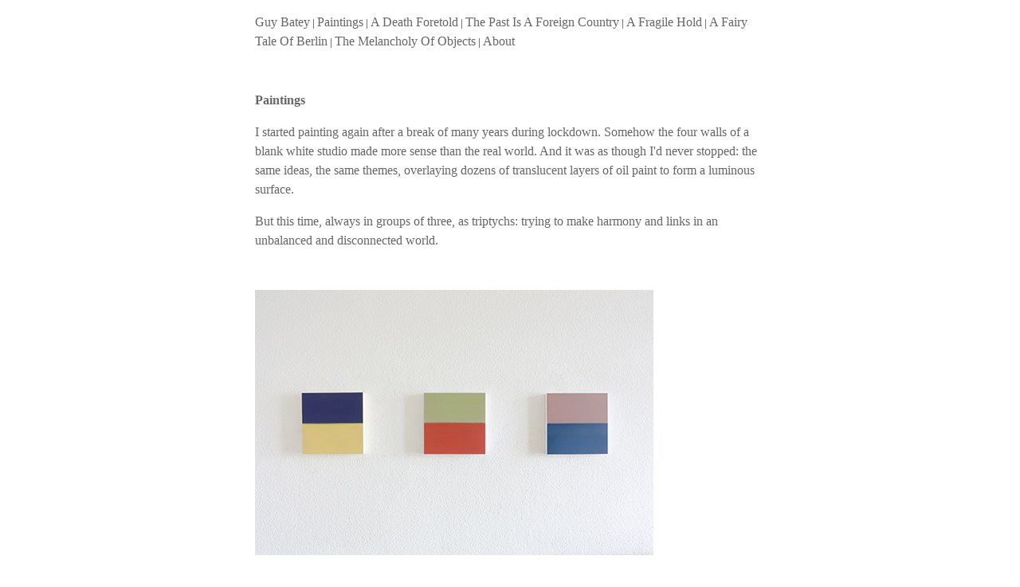

--- FILE ---
content_type: text/html
request_url: http://www.guybatey.com/paintings.html
body_size: 2010
content:
<!DOCTYPE html>
<html>

<head>
<title>Guy Batey | Paintings</title>
<link href="stylesheet.css" rel="stylesheet" type="text/css" />
<meta charset="UTF-8">
<meta name="viewport" content="width=device-width, initial-scale=1.0">
</head>

<body>
<div id="links">

<p class="about1"><span class="links2">
<a href="index.html">Guy Batey</a> | 
<a href="paintings.html">Paintings</a> | 
<a href="a_death_foretold.html">A Death Foretold</a> | 
<a href="the_past_is_a_foreign_country.html">The Past Is A Foreign Country</a> | 
<a href="a_fragile_hold.html">A Fragile Hold</a> | 
<a href="a_fairy_tale_of_berlin.html">A Fairy Tale Of Berlin</a> | 
<a href="the_melancholy_of_objects.html">The Melancholy Of Objects</a> | 
<a href="about.html">About</a></span>
</p><p>&nbsp;</p>

<p class="about1"><strong>Paintings</strong></p>
	<p class="about1">I started painting again after a break of many years during lockdown. 
	Somehow the four walls of a blank white 
	studio made more sense than the real world. And it was as though I'd never stopped: the same ideas, the same 
	themes, overlaying dozens of translucent layers of oil paint to form a 
	luminous surface. </p>
	<p class="about1">But this time, always in groups of three, as triptychs: trying to make harmony and links in an unbalanced and 
	disconnected world.</p>
	<p>&nbsp;</p>

<img alt="161-163" height="333" src="images/161_162_163_500px.jpg" width="500" /><p>&nbsp;</p>
<img alt="164-166" height="333" src="images/164_165_166_500px.jpg" width="500" /><p>&nbsp;</p>
<img alt="167-169" height="333" src="images/167_168_169_500px.jpg" width="500" /><p>&nbsp;</p>
<img alt="171-173" height="333" src="images/171_172_173_500px.jpg" width="500" /><p>&nbsp;</p>
<img alt="174-176" height="333" src="images/174_175_176_500px.jpg" width="500" /><p>&nbsp;</p>
<img alt="177-179" height="333" src="images/177_178_179_500px.jpg" width="500" /><p>&nbsp;</p>

<p class="about1">© Guy Batey 2021</p>

</div>
</body>
</html>


--- FILE ---
content_type: text/css
request_url: http://www.guybatey.com/stylesheet.css
body_size: 1466
content:
@media only screen and (max-width: 600px) {
    body {
    margin-left: 0;
	margin-right: 0;
	}
}

.links {
	font-family: Georgia;
	font-size: small;
	font-weight: bold;
	color: #C0C0C0;
	line-height: normal;
	text-align: center;
}

.links2 {
	font-family: Georgia;
	font-weight: bold;
	font-size: small;
	line-height: normal;
	color: #666666;
	text-align: center;
}

#links {
	width: 100%;
	margin-bottom: auto;
	margin-left: auto;
	margin-right: auto;
	margin-top: auto;
}

#links a {
	text-decoration: none;
	color: #666666;
	font-size: medium;
	font-weight: normal;
}

#links a:hover {
	text-decoration: underline;
	color: #666666;
}


#about1 {
	position: static;
	width: 100%;
	margin-left: auto;
	margin-right: auto;
	margin-top: auto;
}

#about2 {
	position: static;
	width: 100%;
	margin-left: auto;
	margin-right: auto;
	margin-top: auto;
}

.about1 {
	font-size: medium;
	font-family: Georgia;
	font-weight: normal;
	color: #666666;
	line-height: 1.5;
}
.about2 {
	font-size: medium;
	font-family: Georgia;
	font-weight: bold;
	color: #C0C0C0;
}

#about1 a:hover {
	text-decoration: underline;
	color: #666666;
}

#about2 a {
	text-decoration: underline;
	color: #666666;
}

#about2 a:hover {
	text-decoration: underline;
	color: #666666;
}

body {
	width: 50%;
	margin-left: auto;
	margin-right: auto;
}

img {
  max-width: 100%;
  height: auto;
}

